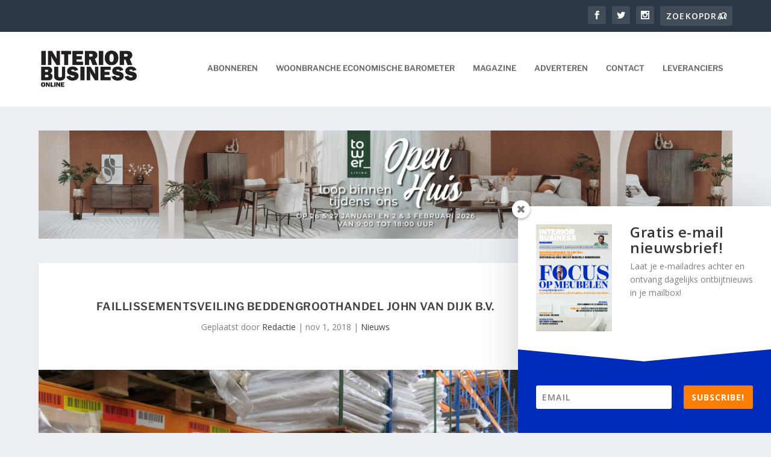

--- FILE ---
content_type: text/html; charset=utf-8
request_url: https://www.google.com/recaptcha/api2/aframe
body_size: 268
content:
<!DOCTYPE HTML><html><head><meta http-equiv="content-type" content="text/html; charset=UTF-8"></head><body><script nonce="nZ_4QSD39XAuoPndqlBj9g">/** Anti-fraud and anti-abuse applications only. See google.com/recaptcha */ try{var clients={'sodar':'https://pagead2.googlesyndication.com/pagead/sodar?'};window.addEventListener("message",function(a){try{if(a.source===window.parent){var b=JSON.parse(a.data);var c=clients[b['id']];if(c){var d=document.createElement('img');d.src=c+b['params']+'&rc='+(localStorage.getItem("rc::a")?sessionStorage.getItem("rc::b"):"");window.document.body.appendChild(d);sessionStorage.setItem("rc::e",parseInt(sessionStorage.getItem("rc::e")||0)+1);localStorage.setItem("rc::h",'1768855017875');}}}catch(b){}});window.parent.postMessage("_grecaptcha_ready", "*");}catch(b){}</script></body></html>